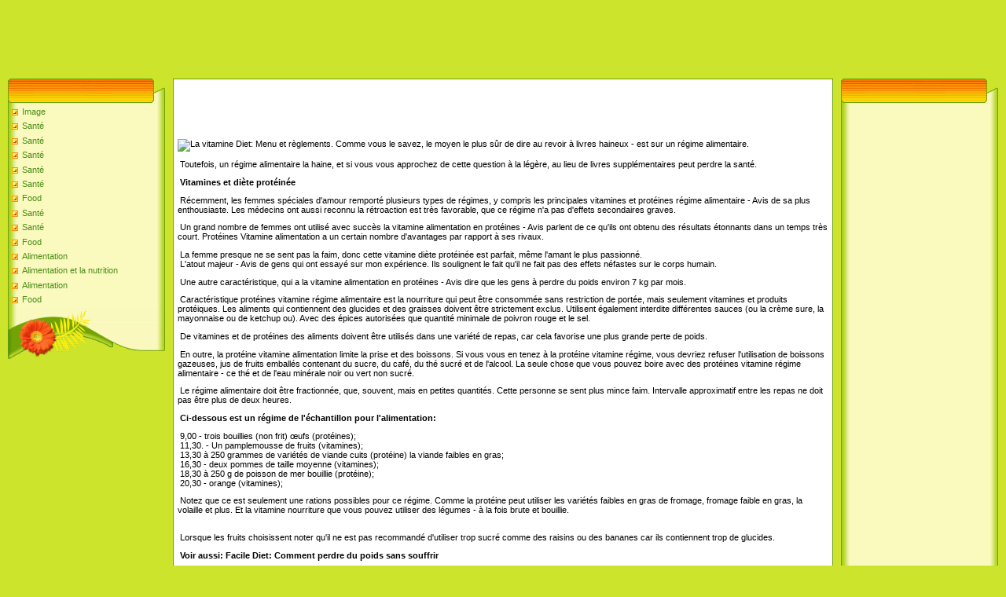

--- FILE ---
content_type: text/html
request_url: https://fidea.neocities.org/alimentation-et-la-n4/la-vitamine-diet-me862
body_size: 5279
content:
<html>
<head>
<meta http-equiv="content-type" content="text/html; charset=UTF-8">
<meta name="robots" content="index, follow">
  <meta name="keywords" content="La vitamine Diet: Menu et règlements.,Alimentation et la nutrition">
  <meta name="description" content="La vitamine Diet: Menu et règlements. Alimentation et la nutrition">
  <title>La vitamine Diet: Menu et règlements.</title>
<link type="text/css" rel="StyleSheet" href="/template6/371.css" />
<style type="text/css">.UhideBlockL {display:none}</style>
<link rel="SHORTCUT ICON" href="/favicon.png">
<meta name="google-site-verification" content="r4v7u3VczNaMaGY3XIA3vISoxcNi4Zikr2aM_-6M5Q8" />
<meta name='yandex-verification' content='4435bdf267e2f2f1' />
<meta name='wmail-verification' content='3361d765a2005532131874fff79d2216' />
<meta name="msvalidate.01" content="E7C54632A67FDD6633F6787F700E53C5" />

		
</head>

<body style="background-color:#CCE42C; margin:0px; padding:0px;">


<!--U1AHEADER1Z-->
<script async src="//pagead2.googlesyndication.com/pagead/js/adsbygoogle.js"></script>
<!-- 728x90 -->
<ins class="adsbygoogle"
     style="display:inline-block;width:728px;height:90px"
     data-ad-client="ca-pub-6043169635834063"
     data-ad-slot="1890578139"></ins>
<script>
(adsbygoogle = window.adsbygoogle || []).push({});
</script>
<table border="0" cellpadding="0" cellspacing="0" width="100%" height="250" style="background:#CCE42C;">
  <tr><td width="500" height="77" valign="bottom" style="">

<!--/U1AHEADER1Z-->
<table cellpadding="0" cellspacing="0" border="0" width="100%" style="padding: 10px;"><tr><td width="100%" align="center">
<!-- <middle> -->
<table border="0" cellpadding="0" cellspacing="0" width="100%">
<tr>
<td valign="top" width="200">
<!--U1CLEFTER1Z-->
<!-- <block1> -->
<table border="0" cellpadding="0" cellspacing="0" width="200">
<tr><td align="right" style="background:url('/template6/13.gif');padding-right:35px;color:#A42900;" height="31"><b><!-- <bt> --><!-- </bt> --></b></td></tr>
<tr><td style="background:url('/template6/14.gif');padding:5px 5px 0px 5px;"><!-- <bc> -->
	<div id="uMenuDiv1" class="uMenuV" style="position:relative;">
		
		<ul class="uMenuRoot">
	
			<li><div class="umn-tl"><div class="umn-tr"><div class="umn-tc"></div></div></div><div class="umn-ml"><div class="umn-mr"><div class="umn-mc"><div class="uMenuItem"><a href="/image12/index.html" title="Image"><span>Image</span></a></div></div></div></div><div class="umn-bl"><div class="umn-br"><div class="umn-bc"><div class="umn-footer"></div></div></div></div></li><li><div class="umn-tl"><div class="umn-tr"><div class="umn-tc"></div></div></div><div class="umn-ml"><div class="umn-mr"><div class="umn-mc"><div class="uMenuItem"><a href="/sant1/index.html" title="Santé"><span>Santé</span></a></div></div></div></div><div class="umn-bl"><div class="umn-br"><div class="umn-bc"><div class="umn-footer"></div></div></div></div></li><li><div class="umn-tl"><div class="umn-tr"><div class="umn-tc"></div></div></div><div class="umn-ml"><div class="umn-mr"><div class="umn-mc"><div class="uMenuItem"><a href="/sant1/index.html" title="Santé"><span>Santé</span></a></div></div></div></div><div class="umn-bl"><div class="umn-br"><div class="umn-bc"><div class="umn-footer"></div></div></div></div></li><li><div class="umn-tl"><div class="umn-tr"><div class="umn-tc"></div></div></div><div class="umn-ml"><div class="umn-mr"><div class="umn-mc"><div class="uMenuItem"><a href="/sant1/index.html" title="Santé"><span>Santé</span></a></div></div></div></div><div class="umn-bl"><div class="umn-br"><div class="umn-bc"><div class="umn-footer"></div></div></div></div></li><li><div class="umn-tl"><div class="umn-tr"><div class="umn-tc"></div></div></div><div class="umn-ml"><div class="umn-mr"><div class="umn-mc"><div class="uMenuItem"><a href="/sant13/index.html" title="Santé"><span>Santé</span></a></div></div></div></div><div class="umn-bl"><div class="umn-br"><div class="umn-bc"><div class="umn-footer"></div></div></div></div></li><li><div class="umn-tl"><div class="umn-tr"><div class="umn-tc"></div></div></div><div class="umn-ml"><div class="umn-mr"><div class="umn-mc"><div class="uMenuItem"><a href="/sant13/index.html" title="Santé"><span>Santé</span></a></div></div></div></div><div class="umn-bl"><div class="umn-br"><div class="umn-bc"><div class="umn-footer"></div></div></div></div></li><li><div class="umn-tl"><div class="umn-tr"><div class="umn-tc"></div></div></div><div class="umn-ml"><div class="umn-mr"><div class="umn-mc"><div class="uMenuItem"><a href="/food2/index.html" title="Food"><span>Food</span></a></div></div></div></div><div class="umn-bl"><div class="umn-br"><div class="umn-bc"><div class="umn-footer"></div></div></div></div></li><li><div class="umn-tl"><div class="umn-tr"><div class="umn-tc"></div></div></div><div class="umn-ml"><div class="umn-mr"><div class="umn-mc"><div class="uMenuItem"><a href="/sant13/index.html" title="Santé"><span>Santé</span></a></div></div></div></div><div class="umn-bl"><div class="umn-br"><div class="umn-bc"><div class="umn-footer"></div></div></div></div></li><li><div class="umn-tl"><div class="umn-tr"><div class="umn-tc"></div></div></div><div class="umn-ml"><div class="umn-mr"><div class="umn-mc"><div class="uMenuItem"><a href="/sant1/index.html" title="Santé"><span>Santé</span></a></div></div></div></div><div class="umn-bl"><div class="umn-br"><div class="umn-bc"><div class="umn-footer"></div></div></div></div></li><li><div class="umn-tl"><div class="umn-tr"><div class="umn-tc"></div></div></div><div class="umn-ml"><div class="umn-mr"><div class="umn-mc"><div class="uMenuItem"><a href="/food2/index.html" title="Food"><span>Food</span></a></div></div></div></div><div class="umn-bl"><div class="umn-br"><div class="umn-bc"><div class="umn-footer"></div></div></div></div></li><li><div class="umn-tl"><div class="umn-tr"><div class="umn-tc"></div></div></div><div class="umn-ml"><div class="umn-mr"><div class="umn-mc"><div class="uMenuItem"><a href="/alimentation0/index.html" title="Alimentation"><span>Alimentation</span></a></div></div></div></div><div class="umn-bl"><div class="umn-br"><div class="umn-bc"><div class="umn-footer"></div></div></div></div></li><li><div class="umn-tl"><div class="umn-tr"><div class="umn-tc"></div></div></div><div class="umn-ml"><div class="umn-mr"><div class="umn-mc"><div class="uMenuItem"><a href="/alimentation-et-la-n4/index.html" title="Alimentation et la nutrition"><span>Alimentation et la nutrition</span></a></div></div></div></div><div class="umn-bl"><div class="umn-br"><div class="umn-bc"><div class="umn-footer"></div></div></div></div></li><li><div class="umn-tl"><div class="umn-tr"><div class="umn-tc"></div></div></div><div class="umn-ml"><div class="umn-mr"><div class="umn-mc"><div class="uMenuItem"><a href="/alimentation0/index.html" title="Alimentation"><span>Alimentation</span></a></div></div></div></div><div class="umn-bl"><div class="umn-br"><div class="umn-bc"><div class="umn-footer"></div></div></div></div></li><li><div class="umn-tl"><div class="umn-tr"><div class="umn-tc"></div></div></div><div class="umn-ml"><div class="umn-mr"><div class="umn-mc"><div class="uMenuItem"><a href="/food2/index.html" title="Food"><span>Food</span></a></div></div></div></div><div class="umn-bl"><div class="umn-br"><div class="umn-bc"><div class="umn-footer"></div></div></div></div></li>
    </ul>
    
    
</div>
<!-- </bc> -->
	
	</td></tr>
<tr><td height="64"><img src="/template6/15.gif" border="0"></td></tr>
</table><br />
<!-- </block1> -->
<!-- <block2> -->
<!-- </block2> -->
<!-- <block4> -->
<!-- </block4> -->
<!--/U1CLEFTER1Z-->
</td>
<td valign="top" style="padding:0px 10px 0px 10px;">
<table border="0" cellpadding="5" cellspacing="0" width="100%" style="border:1px solid #6DA104;"><tr><td style="background:#FFFFFF;">
<script async src="//pagead2.googlesyndication.com/pagead/js/adsbygoogle.js"></script>
<!-- 468x60 -->
<ins class="adsbygoogle"
     style="display:inline-block;width:468px;height:60px"
     data-ad-client="ca-pub-6043169635834063"
     data-ad-slot="7202081735"></ins>
<script>
(adsbygoogle = window.adsbygoogle || []).push({});
</script><br/>
	
	<!-- <body> -->
<div>
					<p> <img src="http://drive.google.com/uc?export=view&id=0B3NF_4GvSalzTG90eElUVlV0Y28" alt="La vitamine Diet: Menu et règlements." title="La vitamine Diet: Menu et règlements."> Comme vous le savez, le moyen le plus sûr de dire au revoir à livres haineux - est sur un régime alimentaire.<p> Toutefois, un régime alimentaire la haine, et si vous vous approchez de cette question à la légère, au lieu de livres supplémentaires peut perdre la santé.</p><p><strong> Vitamines et diète protéinée</strong></p><p> Récemment, les femmes spéciales d&#39;amour remporté plusieurs types de régimes, y compris les principales vitamines et protéines régime alimentaire - Avis de sa plus enthousiaste. Les médecins ont aussi reconnu la rétroaction est très favorable, que ce régime n&#39;a pas d&#39;effets secondaires graves.</p><p> Un grand nombre de femmes ont utilisé avec succès la vitamine alimentation en protéines - Avis parlent de ce qu&#39;ils ont obtenu des résultats étonnants dans un temps très court. Protéines Vitamine alimentation a un certain nombre d&#39;avantages par rapport à ses rivaux.</p><p> La femme presque ne se sent pas la faim, donc cette vitamine diète protéinée est parfait, même l&#39;amant le plus passionné.<br> L&#39;atout majeur - Avis de gens qui ont essayé sur mon expérience. Ils soulignent le fait qu&#39;il ne fait pas des effets néfastes sur le corps humain.</p><p> Une autre caractéristique, qui a la vitamine alimentation en protéines - Avis dire que les gens à perdre du poids environ 7 kg par mois.</p><p> Caractéristique protéines vitamine régime alimentaire est la nourriture qui peut être consommée sans restriction de portée, mais seulement vitamines et produits protéiques. Les aliments qui contiennent des glucides et des graisses doivent être strictement exclus. Utilisent également interdite différentes sauces (ou la crème sure, la mayonnaise ou de ketchup ou). Avec des épices autorisées que quantité minimale de poivron rouge et le sel.</p><p> De vitamines et de protéines des aliments doivent être utilisés dans une variété de repas, car cela favorise une plus grande perte de poids.</p><p> En outre, la protéine vitamine alimentation limite la prise et des boissons. Si vous vous en tenez à la protéine vitamine régime, vous devriez refuser l&#39;utilisation de boissons gazeuses, jus de fruits emballés contenant du sucre, du café, du thé sucré et de l&#39;alcool. La seule chose que vous pouvez boire avec des protéines vitamine régime alimentaire - ce thé et de l&#39;eau minérale noir ou vert non sucré.</p><p> Le régime alimentaire doit être fractionnée, que, souvent, mais en petites quantités. Cette personne se sent plus mince faim. Intervalle approximatif entre les repas ne doit pas être plus de deux heures.</p><p><strong> Ci-dessous est un régime de l&#39;échantillon pour l&#39;alimentation:</strong></p><p> 9,00 - trois bouillies (non frit) œufs (protéines);<br> 11,30. - Un pamplemousse de fruits (vitamines);<br> 13,30 à 250 grammes de variétés de viande cuits (protéine) la viande faibles en gras;<br> 16,30 - deux pommes de taille moyenne (vitamines);<br> 18,30 à 250 g de poisson de mer bouillie (protéine);<br> 20,30 - orange (vitamines);</p><p> Notez que ce est seulement une rations possibles pour ce régime. Comme la protéine peut utiliser les variétés faibles en gras de fromage, fromage faible en gras, la volaille et plus. Et la vitamine nourriture que vous pouvez utiliser des légumes - à la fois brute et bouillie.<br></p>	<p><br> Lorsque les fruits choisissent noter qu&#39;il ne est pas recommandé d&#39;utiliser trop sucré comme des raisins ou des bananes car ils contiennent trop de glucides.</p><p><strong> Voir aussi: Facile Diet: Comment perdre du poids sans souffrir</strong></p><p><strong> Suivant en popularité - un régime Madonna - la vitamine.</strong></p><p> Il est également considéré comme le régime alimentaire inoffensive qui n&#39;a aucun impact négatif sur le corps humain. La principale différence avec le régime alimentaire habituel, ce est que au corps normale souffre d&#39;un manque de vitamines et de minéraux essentiels. En conséquence, subir les cheveux, les ongles et la peau.</p><p> Dans la main lumière de la pop star populaire ce régime est rapidement brisé partout dans le monde. Diet a aidé un grand nombre de femmes se rapprocher de leur forme idéale et à améliorer leur estime de soi. Voici quelques recettes:</p><p> Pour le faire, couper les oignons, les faire frire dans l&#39;huile d&#39;olive, puis versez un litre d&#39;eau. Ajouter le céleri et les carottes pré-coupés, le chou. Laisser mijoter la soupe jusqu&#39;à ce que les légumes cuits. Outre l&#39;utilisation de cette soupe admis les produits suivants:<br> Lundi - absolument aucun fruit, à l&#39;exclusion des abricots, raisins et les bananes;<br> Mardi - les légumes verts; (concombres, poivrons et t e..)<br> Mercredi - fruits et légumes en quantité illimitée;<br> Jeudi - deux bananes et 0, 5 litres de lait écrémé;<br> Vendredi - 200 grammes de salade de chou frais;<br> Samedi - 100 grammes de yogourt sans gras;<br> Dimanche - 150 grammes de riz cuit avec des légumes;</p><p> Ces femmes qui ont essayé alimentation Madonna célébré la perte d&#39;environ £ 5. Cependant, bien que ce régime de lumière, l&#39;abus ne est pas encore en vaut la peine. Ce régime, comme tout autre, devrait durer environ une semaine.</p><p> Si vous voulez obtenir une plus grande perte de poids, un tel régime peut être répété à travers au moins deux semaines. Ne oubliez pas que la perte de poids est acceptable 5-6 kg par mois.</p><p> Si l&#39;abandon poids plus vous risquez de provoquer un préjudice irréparable à leur santé, en plus, le poids va revenir garanti.</p><p> Afin que le résultat ne était pas à court et le poids ne est pas revenu, il faut toujours surveiller attentivement l&#39;alimentation saine alimentation. La partie principale du menu devrait être fruits et soupes de légumes. Tous les aliments doivent subir un traitement à la vapeur. Le liquide peut être utilisé dans un nombre quelconque de se abstenir de boissons sucrées, le thé, le café et l&#39;alcool.</p><p> Aussi, ne oubliez pas de e que pour un effet maximum besoin d&#39;exercice régulier. Il ne est pas nécessaire de passer des heures dans la salle de gym ou de club de fitness. Il suffit de marcher le plus souvent, par exemple, rentrant du travail, sortir du véhicule pendant quelques arrêts antérieurs. Ce ne sera pas seulement perdre du poids mais aussi le soutien de tous les muscles de bon ton, qui est aussi une composante importante de la figure idéale.</p><p> jlady.ru</p></p>
				</div>
				<div></div>
				
	<!-- </body> -->
<br/>	
	
	<script async src="//pagead2.googlesyndication.com/pagead/js/adsbygoogle.js"></script>
<!-- 468x60 -->
<ins class="adsbygoogle"
     style="display:inline-block;width:468px;height:60px"
     data-ad-client="ca-pub-6043169635834063"
     data-ad-slot="7202081735"></ins>
<script>
(adsbygoogle = window.adsbygoogle || []).push({});
</script>
	
	
	</td></tr></table>
</td>
 
<td valign="top" width="200">
<!--U1DRIGHTER1Z-->
<!-- <block9406> -->
<table border="0" cellpadding="0" cellspacing="0" width="200">
<tr><td align="right" style="background:url('/template6/13.gif');padding-right:35px;color:#A42900;" height="31"><b><!-- <bt> --><!-- </bt> --></b></td></tr>
<tr><td style="background:url('/template6/14.gif');padding:5px 5px 0px 5px;"><!-- <bc> -->
	
	<script async src="//pagead2.googlesyndication.com/pagead/js/adsbygoogle.js"></script>
<!-- 160x600 -->
<ins class="adsbygoogle"
     style="display:inline-block;width:160px;height:600px"
     data-ad-client="ca-pub-6043169635834063"
     data-ad-slot="9040476935"></ins>
<script>
(adsbygoogle = window.adsbygoogle || []).push({});
</script>
	
	<!-- </bc> --></td></tr>
<tr><td height="64"><img src="/template6/15.gif" border="0"></td></tr>
</table><br />
<!-- </block9406> -->
<!-- <block10> -->
<table border="0" cellpadding="0" cellspacing="0" width="200">
<tr><td align="right" style="background:url('/template6/13.gif');padding-right:35px;color:#A42900;" height="31"><b><!-- <bt> --><!--<s3163>--><!--</s>--><!-- </bt> --></b></td></tr>
<tr><td style="background:url('/template6/14.gif');padding:5px 5px 0px 5px;">
	<script async src="//pagead2.googlesyndication.com/pagead/js/adsbygoogle.js"></script>
<!-- 160x600 -->
<ins class="adsbygoogle"
     style="display:inline-block;width:160px;height:600px"
     data-ad-client="ca-pub-6043169635834063"
     data-ad-slot="9040476935"></ins>
<script>
(adsbygoogle = window.adsbygoogle || []).push({});
</script>
		</td></tr>
<tr><td height="64"><img src="/template6/15.gif" border="0"></td></tr>
</table><br />
<!-- </block10> -->
<!-- <block11> -->
<!-- </block11> -->
<!-- <block12> -->
<!-- </block12> -->
<!--/U1DRIGHTER1Z-->
<!-- -->
</td>
</tr>
</table>
<!-- </middle> -->
</td></tr></table>
<!--U1BFOOTER1Z--><br />
<table class="footer-table" border="0" cellpadding="0" cellspacing="0" width="100%" height="56" style="background:url('/template6/16.gif');color:#FFFFFF;padding-top:17px;">
<tr><td align="center"><!-- <copy> --><!-- </copy> --><br /><!-- "' -->
	<!-- Yandex.Metrika informer --><a href="https://metrika.yandex.ua/stat/?id=32474890&amp;from=informer"target="_blank" rel="nofollow"><img src="https://informer.yandex.ru/informer/32474890/3_1_FFFFFFFF_EFEFEFFF_0_pageviews"style="width:88px; height:31px; border:0;" alt="Яндекс.Метрика" title="Яндекс.Метрика: дані за сьогодні (перегляди, візити та унікальні відвідувачі)" onclick="try{Ya.Metrika.informer({i:this,id:32474890,lang:'ua'});return false}catch(e){}" /></a><!-- /Yandex.Metrika informer --> <!-- Yandex.Metrika counter --><script type="text/javascript"> (function (d, w, c) { (w[c] = w[c] || []).push(function() { try { w.yaCounter32474890 = new Ya.Metrika({ id:32474890, clickmap:true, trackLinks:true, accurateTrackBounce:true, webvisor:true }); } catch(e) { } }); var n = d.getElementsByTagName("script")[0], s = d.createElement("script"), f = function () { n.parentNode.insertBefore(s, n); }; s.type = "text/javascript"; s.async = true; s.src = "https://mc.yandex.ru/metrika/watch.js"; if (w.opera == "[object Opera]") { d.addEventListener("DOMContentLoaded", f, false); } else { f(); } })(document, window, "yandex_metrika_callbacks");</script><noscript><div><img src="https://mc.yandex.ru/watch/32474890" style="position:absolute; left:-9999px;" alt="" /></div></noscript><!-- /Yandex.Metrika counter -->
</td></tr>
</table><!--/U1BFOOTER1Z-->
<font size="1"><div class="ls" name="ls"></div></font>
</body>
</html>

--- FILE ---
content_type: text/html; charset=utf-8
request_url: https://www.google.com/recaptcha/api2/aframe
body_size: 267
content:
<!DOCTYPE HTML><html><head><meta http-equiv="content-type" content="text/html; charset=UTF-8"></head><body><script nonce="VEcdH7OLpaW9dPJ2ZnrVFA">/** Anti-fraud and anti-abuse applications only. See google.com/recaptcha */ try{var clients={'sodar':'https://pagead2.googlesyndication.com/pagead/sodar?'};window.addEventListener("message",function(a){try{if(a.source===window.parent){var b=JSON.parse(a.data);var c=clients[b['id']];if(c){var d=document.createElement('img');d.src=c+b['params']+'&rc='+(localStorage.getItem("rc::a")?sessionStorage.getItem("rc::b"):"");window.document.body.appendChild(d);sessionStorage.setItem("rc::e",parseInt(sessionStorage.getItem("rc::e")||0)+1);localStorage.setItem("rc::h",'1762838130995');}}}catch(b){}});window.parent.postMessage("_grecaptcha_ready", "*");}catch(b){}</script></body></html>